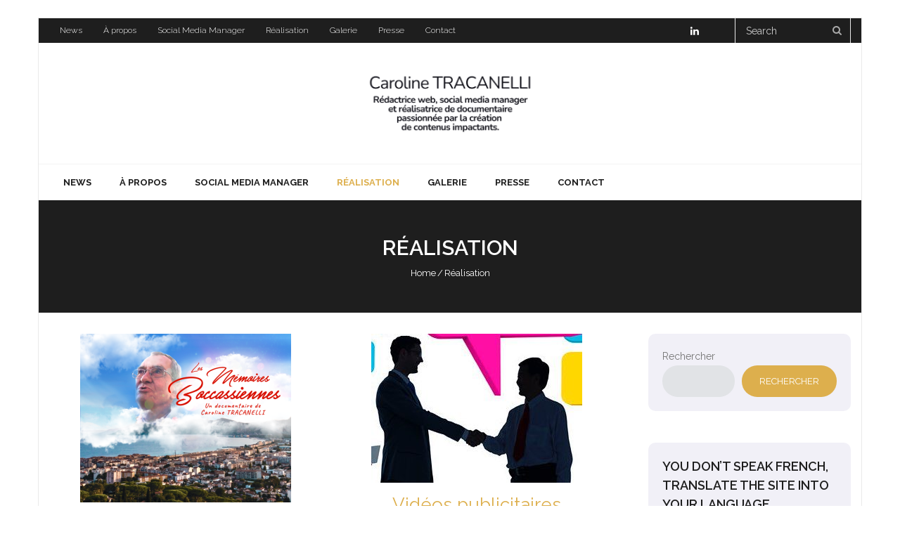

--- FILE ---
content_type: text/html; charset=UTF-8
request_url: http://carolinetracanelli.com/filmographie/
body_size: 12404
content:
<!DOCTYPE html>

<html lang="fr-FR" prefix="og: https://ogp.me/ns#">
<head>
<meta charset="UTF-8" />
<meta name="viewport" content="width=device-width" />
<link rel="profile" href="//gmpg.org/xfn/11" />
<link rel="pingback" href="http://carolinetracanelli.com/xmlrpc.php" />

	<style>img:is([sizes="auto" i], [sizes^="auto," i]) { contain-intrinsic-size: 3000px 1500px }</style>
	
<!-- Optimisation des moteurs de recherche par Rank Math - https://rankmath.com/ -->
<title>Réalisation - Caroline Tracanelli</title>
<meta name="robots" content="follow, index, max-snippet:-1, max-video-preview:-1, max-image-preview:large"/>
<link rel="canonical" href="http://carolinetracanelli.com/filmographie/" />
<meta property="og:locale" content="fr_FR" />
<meta property="og:type" content="article" />
<meta property="og:title" content="Réalisation - Caroline Tracanelli" />
<meta property="og:url" content="http://carolinetracanelli.com/filmographie/" />
<meta property="og:site_name" content="caroline tracanelli" />
<meta property="article:publisher" content="https://www.facebook.com/histoiretempspasse" />
<meta property="og:updated_time" content="2024-07-19T10:33:02+02:00" />
<meta property="article:published_time" content="2019-07-04T14:57:36+02:00" />
<meta property="article:modified_time" content="2024-07-19T10:33:02+02:00" />
<meta name="twitter:card" content="summary_large_image" />
<meta name="twitter:title" content="Réalisation - Caroline Tracanelli" />
<meta name="twitter:site" content="@carolinemiss" />
<meta name="twitter:creator" content="@carolinemiss" />
<meta name="twitter:label1" content="Temps de lecture" />
<meta name="twitter:data1" content="Moins d’une minute" />
<script type="application/ld+json" class="rank-math-schema">{"@context":"https://schema.org","@graph":[{"@type":["Person","Organization"],"@id":"http://carolinetracanelli.com/#person","name":"caroline tracanelli","sameAs":["https://www.facebook.com/histoiretempspasse","https://twitter.com/carolinemiss"],"logo":{"@type":"ImageObject","@id":"http://carolinetracanelli.com/#logo","url":"http://carolinetracanelli.com/wp-content/uploads/2019/06/cropped-Capture-d\u00e9cran-2019-06-28-22.21.15-1.png","contentUrl":"http://carolinetracanelli.com/wp-content/uploads/2019/06/cropped-Capture-d\u00e9cran-2019-06-28-22.21.15-1.png","caption":"caroline tracanelli","inLanguage":"fr-FR"},"image":{"@type":"ImageObject","@id":"http://carolinetracanelli.com/#logo","url":"http://carolinetracanelli.com/wp-content/uploads/2019/06/cropped-Capture-d\u00e9cran-2019-06-28-22.21.15-1.png","contentUrl":"http://carolinetracanelli.com/wp-content/uploads/2019/06/cropped-Capture-d\u00e9cran-2019-06-28-22.21.15-1.png","caption":"caroline tracanelli","inLanguage":"fr-FR"}},{"@type":"WebSite","@id":"http://carolinetracanelli.com/#website","url":"http://carolinetracanelli.com","name":"caroline tracanelli","alternateName":"r\u00e9alisatrice et vid\u00e9aste","publisher":{"@id":"http://carolinetracanelli.com/#person"},"inLanguage":"fr-FR"},{"@type":"WebPage","@id":"http://carolinetracanelli.com/filmographie/#webpage","url":"http://carolinetracanelli.com/filmographie/","name":"R\u00e9alisation - Caroline Tracanelli","datePublished":"2019-07-04T14:57:36+02:00","dateModified":"2024-07-19T10:33:02+02:00","isPartOf":{"@id":"http://carolinetracanelli.com/#website"},"inLanguage":"fr-FR"},{"@type":"Person","@id":"http://carolinetracanelli.com/author/caroline/","name":"Caroline Tracanelli","url":"http://carolinetracanelli.com/author/caroline/","image":{"@type":"ImageObject","@id":"https://secure.gravatar.com/avatar/51f9b4586217c9011b8e018ba57c5db0d56c03b1c2ccd870fc6e0e9d58c60cbf?s=96&amp;d=mm&amp;r=g","url":"https://secure.gravatar.com/avatar/51f9b4586217c9011b8e018ba57c5db0d56c03b1c2ccd870fc6e0e9d58c60cbf?s=96&amp;d=mm&amp;r=g","caption":"Caroline Tracanelli","inLanguage":"fr-FR"},"sameAs":["http://carolinetracanelli.com/"]},{"@type":"Article","headline":"R\u00e9alisation - Caroline Tracanelli","datePublished":"2019-07-04T14:57:36+02:00","dateModified":"2024-07-19T10:33:02+02:00","author":{"@id":"http://carolinetracanelli.com/author/caroline/","name":"Caroline Tracanelli"},"publisher":{"@id":"http://carolinetracanelli.com/#person"},"name":"R\u00e9alisation - Caroline Tracanelli","@id":"http://carolinetracanelli.com/filmographie/#richSnippet","isPartOf":{"@id":"http://carolinetracanelli.com/filmographie/#webpage"},"inLanguage":"fr-FR","mainEntityOfPage":{"@id":"http://carolinetracanelli.com/filmographie/#webpage"}}]}</script>
<!-- /Extension Rank Math WordPress SEO -->

<link rel='dns-prefetch' href='//fonts.googleapis.com' />
<link rel="alternate" type="application/rss+xml" title="Caroline Tracanelli &raquo; Flux" href="http://carolinetracanelli.com/feed/" />
<link rel="alternate" type="application/rss+xml" title="Caroline Tracanelli &raquo; Flux des commentaires" href="http://carolinetracanelli.com/comments/feed/" />
<script type="text/javascript">
/* <![CDATA[ */
window._wpemojiSettings = {"baseUrl":"https:\/\/s.w.org\/images\/core\/emoji\/16.0.1\/72x72\/","ext":".png","svgUrl":"https:\/\/s.w.org\/images\/core\/emoji\/16.0.1\/svg\/","svgExt":".svg","source":{"concatemoji":"http:\/\/carolinetracanelli.com\/wp-includes\/js\/wp-emoji-release.min.js?ver=6.8.3"}};
/*! This file is auto-generated */
!function(s,n){var o,i,e;function c(e){try{var t={supportTests:e,timestamp:(new Date).valueOf()};sessionStorage.setItem(o,JSON.stringify(t))}catch(e){}}function p(e,t,n){e.clearRect(0,0,e.canvas.width,e.canvas.height),e.fillText(t,0,0);var t=new Uint32Array(e.getImageData(0,0,e.canvas.width,e.canvas.height).data),a=(e.clearRect(0,0,e.canvas.width,e.canvas.height),e.fillText(n,0,0),new Uint32Array(e.getImageData(0,0,e.canvas.width,e.canvas.height).data));return t.every(function(e,t){return e===a[t]})}function u(e,t){e.clearRect(0,0,e.canvas.width,e.canvas.height),e.fillText(t,0,0);for(var n=e.getImageData(16,16,1,1),a=0;a<n.data.length;a++)if(0!==n.data[a])return!1;return!0}function f(e,t,n,a){switch(t){case"flag":return n(e,"\ud83c\udff3\ufe0f\u200d\u26a7\ufe0f","\ud83c\udff3\ufe0f\u200b\u26a7\ufe0f")?!1:!n(e,"\ud83c\udde8\ud83c\uddf6","\ud83c\udde8\u200b\ud83c\uddf6")&&!n(e,"\ud83c\udff4\udb40\udc67\udb40\udc62\udb40\udc65\udb40\udc6e\udb40\udc67\udb40\udc7f","\ud83c\udff4\u200b\udb40\udc67\u200b\udb40\udc62\u200b\udb40\udc65\u200b\udb40\udc6e\u200b\udb40\udc67\u200b\udb40\udc7f");case"emoji":return!a(e,"\ud83e\udedf")}return!1}function g(e,t,n,a){var r="undefined"!=typeof WorkerGlobalScope&&self instanceof WorkerGlobalScope?new OffscreenCanvas(300,150):s.createElement("canvas"),o=r.getContext("2d",{willReadFrequently:!0}),i=(o.textBaseline="top",o.font="600 32px Arial",{});return e.forEach(function(e){i[e]=t(o,e,n,a)}),i}function t(e){var t=s.createElement("script");t.src=e,t.defer=!0,s.head.appendChild(t)}"undefined"!=typeof Promise&&(o="wpEmojiSettingsSupports",i=["flag","emoji"],n.supports={everything:!0,everythingExceptFlag:!0},e=new Promise(function(e){s.addEventListener("DOMContentLoaded",e,{once:!0})}),new Promise(function(t){var n=function(){try{var e=JSON.parse(sessionStorage.getItem(o));if("object"==typeof e&&"number"==typeof e.timestamp&&(new Date).valueOf()<e.timestamp+604800&&"object"==typeof e.supportTests)return e.supportTests}catch(e){}return null}();if(!n){if("undefined"!=typeof Worker&&"undefined"!=typeof OffscreenCanvas&&"undefined"!=typeof URL&&URL.createObjectURL&&"undefined"!=typeof Blob)try{var e="postMessage("+g.toString()+"("+[JSON.stringify(i),f.toString(),p.toString(),u.toString()].join(",")+"));",a=new Blob([e],{type:"text/javascript"}),r=new Worker(URL.createObjectURL(a),{name:"wpTestEmojiSupports"});return void(r.onmessage=function(e){c(n=e.data),r.terminate(),t(n)})}catch(e){}c(n=g(i,f,p,u))}t(n)}).then(function(e){for(var t in e)n.supports[t]=e[t],n.supports.everything=n.supports.everything&&n.supports[t],"flag"!==t&&(n.supports.everythingExceptFlag=n.supports.everythingExceptFlag&&n.supports[t]);n.supports.everythingExceptFlag=n.supports.everythingExceptFlag&&!n.supports.flag,n.DOMReady=!1,n.readyCallback=function(){n.DOMReady=!0}}).then(function(){return e}).then(function(){var e;n.supports.everything||(n.readyCallback(),(e=n.source||{}).concatemoji?t(e.concatemoji):e.wpemoji&&e.twemoji&&(t(e.twemoji),t(e.wpemoji)))}))}((window,document),window._wpemojiSettings);
/* ]]> */
</script>
<!-- carolinetracanelli.com is managing ads with Advanced Ads 2.0.14 – https://wpadvancedads.com/ --><script id="carol-ready">
			window.advanced_ads_ready=function(e,a){a=a||"complete";var d=function(e){return"interactive"===a?"loading"!==e:"complete"===e};d(document.readyState)?e():document.addEventListener("readystatechange",(function(a){d(a.target.readyState)&&e()}),{once:"interactive"===a})},window.advanced_ads_ready_queue=window.advanced_ads_ready_queue||[];		</script>
		<style id='wp-emoji-styles-inline-css' type='text/css'>

	img.wp-smiley, img.emoji {
		display: inline !important;
		border: none !important;
		box-shadow: none !important;
		height: 1em !important;
		width: 1em !important;
		margin: 0 0.07em !important;
		vertical-align: -0.1em !important;
		background: none !important;
		padding: 0 !important;
	}
</style>
<link rel='stylesheet' id='wp-block-library-css' href='http://carolinetracanelli.com/wp-includes/css/dist/block-library/style.min.css?ver=6.8.3' type='text/css' media='all' />
<style id='classic-theme-styles-inline-css' type='text/css'>
/*! This file is auto-generated */
.wp-block-button__link{color:#fff;background-color:#32373c;border-radius:9999px;box-shadow:none;text-decoration:none;padding:calc(.667em + 2px) calc(1.333em + 2px);font-size:1.125em}.wp-block-file__button{background:#32373c;color:#fff;text-decoration:none}
</style>
<style id='global-styles-inline-css' type='text/css'>
:root{--wp--preset--aspect-ratio--square: 1;--wp--preset--aspect-ratio--4-3: 4/3;--wp--preset--aspect-ratio--3-4: 3/4;--wp--preset--aspect-ratio--3-2: 3/2;--wp--preset--aspect-ratio--2-3: 2/3;--wp--preset--aspect-ratio--16-9: 16/9;--wp--preset--aspect-ratio--9-16: 9/16;--wp--preset--color--black: #000000;--wp--preset--color--cyan-bluish-gray: #abb8c3;--wp--preset--color--white: #ffffff;--wp--preset--color--pale-pink: #f78da7;--wp--preset--color--vivid-red: #cf2e2e;--wp--preset--color--luminous-vivid-orange: #ff6900;--wp--preset--color--luminous-vivid-amber: #fcb900;--wp--preset--color--light-green-cyan: #7bdcb5;--wp--preset--color--vivid-green-cyan: #00d084;--wp--preset--color--pale-cyan-blue: #8ed1fc;--wp--preset--color--vivid-cyan-blue: #0693e3;--wp--preset--color--vivid-purple: #9b51e0;--wp--preset--gradient--vivid-cyan-blue-to-vivid-purple: linear-gradient(135deg,rgba(6,147,227,1) 0%,rgb(155,81,224) 100%);--wp--preset--gradient--light-green-cyan-to-vivid-green-cyan: linear-gradient(135deg,rgb(122,220,180) 0%,rgb(0,208,130) 100%);--wp--preset--gradient--luminous-vivid-amber-to-luminous-vivid-orange: linear-gradient(135deg,rgba(252,185,0,1) 0%,rgba(255,105,0,1) 100%);--wp--preset--gradient--luminous-vivid-orange-to-vivid-red: linear-gradient(135deg,rgba(255,105,0,1) 0%,rgb(207,46,46) 100%);--wp--preset--gradient--very-light-gray-to-cyan-bluish-gray: linear-gradient(135deg,rgb(238,238,238) 0%,rgb(169,184,195) 100%);--wp--preset--gradient--cool-to-warm-spectrum: linear-gradient(135deg,rgb(74,234,220) 0%,rgb(151,120,209) 20%,rgb(207,42,186) 40%,rgb(238,44,130) 60%,rgb(251,105,98) 80%,rgb(254,248,76) 100%);--wp--preset--gradient--blush-light-purple: linear-gradient(135deg,rgb(255,206,236) 0%,rgb(152,150,240) 100%);--wp--preset--gradient--blush-bordeaux: linear-gradient(135deg,rgb(254,205,165) 0%,rgb(254,45,45) 50%,rgb(107,0,62) 100%);--wp--preset--gradient--luminous-dusk: linear-gradient(135deg,rgb(255,203,112) 0%,rgb(199,81,192) 50%,rgb(65,88,208) 100%);--wp--preset--gradient--pale-ocean: linear-gradient(135deg,rgb(255,245,203) 0%,rgb(182,227,212) 50%,rgb(51,167,181) 100%);--wp--preset--gradient--electric-grass: linear-gradient(135deg,rgb(202,248,128) 0%,rgb(113,206,126) 100%);--wp--preset--gradient--midnight: linear-gradient(135deg,rgb(2,3,129) 0%,rgb(40,116,252) 100%);--wp--preset--font-size--small: 13px;--wp--preset--font-size--medium: 20px;--wp--preset--font-size--large: 36px;--wp--preset--font-size--x-large: 42px;--wp--preset--spacing--20: 0.44rem;--wp--preset--spacing--30: 0.67rem;--wp--preset--spacing--40: 1rem;--wp--preset--spacing--50: 1.5rem;--wp--preset--spacing--60: 2.25rem;--wp--preset--spacing--70: 3.38rem;--wp--preset--spacing--80: 5.06rem;--wp--preset--shadow--natural: 6px 6px 9px rgba(0, 0, 0, 0.2);--wp--preset--shadow--deep: 12px 12px 50px rgba(0, 0, 0, 0.4);--wp--preset--shadow--sharp: 6px 6px 0px rgba(0, 0, 0, 0.2);--wp--preset--shadow--outlined: 6px 6px 0px -3px rgba(255, 255, 255, 1), 6px 6px rgba(0, 0, 0, 1);--wp--preset--shadow--crisp: 6px 6px 0px rgba(0, 0, 0, 1);}:where(.is-layout-flex){gap: 0.5em;}:where(.is-layout-grid){gap: 0.5em;}body .is-layout-flex{display: flex;}.is-layout-flex{flex-wrap: wrap;align-items: center;}.is-layout-flex > :is(*, div){margin: 0;}body .is-layout-grid{display: grid;}.is-layout-grid > :is(*, div){margin: 0;}:where(.wp-block-columns.is-layout-flex){gap: 2em;}:where(.wp-block-columns.is-layout-grid){gap: 2em;}:where(.wp-block-post-template.is-layout-flex){gap: 1.25em;}:where(.wp-block-post-template.is-layout-grid){gap: 1.25em;}.has-black-color{color: var(--wp--preset--color--black) !important;}.has-cyan-bluish-gray-color{color: var(--wp--preset--color--cyan-bluish-gray) !important;}.has-white-color{color: var(--wp--preset--color--white) !important;}.has-pale-pink-color{color: var(--wp--preset--color--pale-pink) !important;}.has-vivid-red-color{color: var(--wp--preset--color--vivid-red) !important;}.has-luminous-vivid-orange-color{color: var(--wp--preset--color--luminous-vivid-orange) !important;}.has-luminous-vivid-amber-color{color: var(--wp--preset--color--luminous-vivid-amber) !important;}.has-light-green-cyan-color{color: var(--wp--preset--color--light-green-cyan) !important;}.has-vivid-green-cyan-color{color: var(--wp--preset--color--vivid-green-cyan) !important;}.has-pale-cyan-blue-color{color: var(--wp--preset--color--pale-cyan-blue) !important;}.has-vivid-cyan-blue-color{color: var(--wp--preset--color--vivid-cyan-blue) !important;}.has-vivid-purple-color{color: var(--wp--preset--color--vivid-purple) !important;}.has-black-background-color{background-color: var(--wp--preset--color--black) !important;}.has-cyan-bluish-gray-background-color{background-color: var(--wp--preset--color--cyan-bluish-gray) !important;}.has-white-background-color{background-color: var(--wp--preset--color--white) !important;}.has-pale-pink-background-color{background-color: var(--wp--preset--color--pale-pink) !important;}.has-vivid-red-background-color{background-color: var(--wp--preset--color--vivid-red) !important;}.has-luminous-vivid-orange-background-color{background-color: var(--wp--preset--color--luminous-vivid-orange) !important;}.has-luminous-vivid-amber-background-color{background-color: var(--wp--preset--color--luminous-vivid-amber) !important;}.has-light-green-cyan-background-color{background-color: var(--wp--preset--color--light-green-cyan) !important;}.has-vivid-green-cyan-background-color{background-color: var(--wp--preset--color--vivid-green-cyan) !important;}.has-pale-cyan-blue-background-color{background-color: var(--wp--preset--color--pale-cyan-blue) !important;}.has-vivid-cyan-blue-background-color{background-color: var(--wp--preset--color--vivid-cyan-blue) !important;}.has-vivid-purple-background-color{background-color: var(--wp--preset--color--vivid-purple) !important;}.has-black-border-color{border-color: var(--wp--preset--color--black) !important;}.has-cyan-bluish-gray-border-color{border-color: var(--wp--preset--color--cyan-bluish-gray) !important;}.has-white-border-color{border-color: var(--wp--preset--color--white) !important;}.has-pale-pink-border-color{border-color: var(--wp--preset--color--pale-pink) !important;}.has-vivid-red-border-color{border-color: var(--wp--preset--color--vivid-red) !important;}.has-luminous-vivid-orange-border-color{border-color: var(--wp--preset--color--luminous-vivid-orange) !important;}.has-luminous-vivid-amber-border-color{border-color: var(--wp--preset--color--luminous-vivid-amber) !important;}.has-light-green-cyan-border-color{border-color: var(--wp--preset--color--light-green-cyan) !important;}.has-vivid-green-cyan-border-color{border-color: var(--wp--preset--color--vivid-green-cyan) !important;}.has-pale-cyan-blue-border-color{border-color: var(--wp--preset--color--pale-cyan-blue) !important;}.has-vivid-cyan-blue-border-color{border-color: var(--wp--preset--color--vivid-cyan-blue) !important;}.has-vivid-purple-border-color{border-color: var(--wp--preset--color--vivid-purple) !important;}.has-vivid-cyan-blue-to-vivid-purple-gradient-background{background: var(--wp--preset--gradient--vivid-cyan-blue-to-vivid-purple) !important;}.has-light-green-cyan-to-vivid-green-cyan-gradient-background{background: var(--wp--preset--gradient--light-green-cyan-to-vivid-green-cyan) !important;}.has-luminous-vivid-amber-to-luminous-vivid-orange-gradient-background{background: var(--wp--preset--gradient--luminous-vivid-amber-to-luminous-vivid-orange) !important;}.has-luminous-vivid-orange-to-vivid-red-gradient-background{background: var(--wp--preset--gradient--luminous-vivid-orange-to-vivid-red) !important;}.has-very-light-gray-to-cyan-bluish-gray-gradient-background{background: var(--wp--preset--gradient--very-light-gray-to-cyan-bluish-gray) !important;}.has-cool-to-warm-spectrum-gradient-background{background: var(--wp--preset--gradient--cool-to-warm-spectrum) !important;}.has-blush-light-purple-gradient-background{background: var(--wp--preset--gradient--blush-light-purple) !important;}.has-blush-bordeaux-gradient-background{background: var(--wp--preset--gradient--blush-bordeaux) !important;}.has-luminous-dusk-gradient-background{background: var(--wp--preset--gradient--luminous-dusk) !important;}.has-pale-ocean-gradient-background{background: var(--wp--preset--gradient--pale-ocean) !important;}.has-electric-grass-gradient-background{background: var(--wp--preset--gradient--electric-grass) !important;}.has-midnight-gradient-background{background: var(--wp--preset--gradient--midnight) !important;}.has-small-font-size{font-size: var(--wp--preset--font-size--small) !important;}.has-medium-font-size{font-size: var(--wp--preset--font-size--medium) !important;}.has-large-font-size{font-size: var(--wp--preset--font-size--large) !important;}.has-x-large-font-size{font-size: var(--wp--preset--font-size--x-large) !important;}
:where(.wp-block-post-template.is-layout-flex){gap: 1.25em;}:where(.wp-block-post-template.is-layout-grid){gap: 1.25em;}
:where(.wp-block-columns.is-layout-flex){gap: 2em;}:where(.wp-block-columns.is-layout-grid){gap: 2em;}
:root :where(.wp-block-pullquote){font-size: 1.5em;line-height: 1.6;}
</style>
<link rel='stylesheet' id='inf-font-awesome-css' href='http://carolinetracanelli.com/wp-content/plugins/blog-designer-pack/assets/css/font-awesome.min.css?ver=4.0.6' type='text/css' media='all' />
<link rel='stylesheet' id='owl-carousel-css' href='http://carolinetracanelli.com/wp-content/plugins/blog-designer-pack/assets/css/owl.carousel.min.css?ver=4.0.6' type='text/css' media='all' />
<link rel='stylesheet' id='bdpp-public-style-css' href='http://carolinetracanelli.com/wp-content/plugins/blog-designer-pack/assets/css/bdpp-public.min.css?ver=4.0.6' type='text/css' media='all' />
<link rel='stylesheet' id='contact-form-7-css' href='http://carolinetracanelli.com/wp-content/plugins/contact-form-7/includes/css/styles.css?ver=6.1.3' type='text/css' media='all' />
<link rel='stylesheet' id='wpbaw-public-style-css' href='http://carolinetracanelli.com/wp-content/plugins/wp-blog-and-widgets/assets/css/wpbaw-public.css?ver=2.6.6' type='text/css' media='all' />
<link rel='stylesheet' id='ez-toc-css' href='http://carolinetracanelli.com/wp-content/plugins/easy-table-of-contents/assets/css/screen.min.css?ver=2.0.77' type='text/css' media='all' />
<style id='ez-toc-inline-css' type='text/css'>
div#ez-toc-container .ez-toc-title {font-size: 120%;}div#ez-toc-container .ez-toc-title {font-weight: 500;}div#ez-toc-container ul li , div#ez-toc-container ul li a {font-size: 95%;}div#ez-toc-container ul li , div#ez-toc-container ul li a {font-weight: 500;}div#ez-toc-container nav ul ul li {font-size: 90%;}.ez-toc-box-title {font-weight: bold; margin-bottom: 10px; text-align: center; text-transform: uppercase; letter-spacing: 1px; color: #666; padding-bottom: 5px;position:absolute;top:-4%;left:5%;background-color: inherit;transition: top 0.3s ease;}.ez-toc-box-title.toc-closed {top:-25%;}
.ez-toc-container-direction {direction: ltr;}.ez-toc-counter ul{counter-reset: item ;}.ez-toc-counter nav ul li a::before {content: counters(item, '.', decimal) '. ';display: inline-block;counter-increment: item;flex-grow: 0;flex-shrink: 0;margin-right: .2em; float: left; }.ez-toc-widget-direction {direction: ltr;}.ez-toc-widget-container ul{counter-reset: item ;}.ez-toc-widget-container nav ul li a::before {content: counters(item, '.', decimal) '. ';display: inline-block;counter-increment: item;flex-grow: 0;flex-shrink: 0;margin-right: .2em; float: left; }
</style>
<link rel='stylesheet' id='thinkup-bootstrap-css' href='http://carolinetracanelli.com/wp-content/themes/grow/lib/extentions/bootstrap/css/bootstrap.min.css?ver=2.3.2' type='text/css' media='all' />
<link rel='stylesheet' id='thinkup-shortcodes-css' href='http://carolinetracanelli.com/wp-content/themes/grow/styles/style-shortcodes.css?ver=1.7.0' type='text/css' media='all' />
<link rel='stylesheet' id='thinkup-style-css' href='http://carolinetracanelli.com/wp-content/themes/grow/style.css?ver=6.8.3' type='text/css' media='all' />
<link rel='stylesheet' id='grow-thinkup-style-grid-css' href='http://carolinetracanelli.com/wp-content/themes/grow-grid/style.css?ver=1.0.4' type='text/css' media='all' />
<link rel='stylesheet' id='thinkup-google-fonts-css' href='//fonts.googleapis.com/css?family=Raleway%3A300%2C400%2C600%2C700&#038;subset=latin%2Clatin-ext' type='text/css' media='all' />
<link rel='stylesheet' id='prettyPhoto-css' href='http://carolinetracanelli.com/wp-content/themes/grow/lib/extentions/prettyPhoto/css/prettyPhoto.css?ver=3.1.6' type='text/css' media='all' />
<link rel='stylesheet' id='dashicons-css' href='http://carolinetracanelli.com/wp-includes/css/dashicons.min.css?ver=6.8.3' type='text/css' media='all' />
<link rel='stylesheet' id='font-awesome-css' href='http://carolinetracanelli.com/wp-content/plugins/elementor/assets/lib/font-awesome/css/font-awesome.min.css?ver=4.7.0' type='text/css' media='all' />
<link rel='stylesheet' id='thinkup-responsive-css' href='http://carolinetracanelli.com/wp-content/themes/grow/styles/style-responsive.css?ver=1.7.0' type='text/css' media='all' />
<script type="text/javascript" src="http://carolinetracanelli.com/wp-includes/js/jquery/jquery.min.js?ver=3.7.1" id="jquery-core-js"></script>
<script type="text/javascript" src="http://carolinetracanelli.com/wp-includes/js/jquery/jquery-migrate.min.js?ver=3.4.1" id="jquery-migrate-js"></script>
<link rel="https://api.w.org/" href="http://carolinetracanelli.com/wp-json/" /><link rel="alternate" title="JSON" type="application/json" href="http://carolinetracanelli.com/wp-json/wp/v2/pages/840" /><link rel="EditURI" type="application/rsd+xml" title="RSD" href="http://carolinetracanelli.com/xmlrpc.php?rsd" />
<meta name="generator" content="WordPress 6.8.3" />
<link rel='shortlink' href='http://carolinetracanelli.com/?p=840' />
<link rel="alternate" title="oEmbed (JSON)" type="application/json+oembed" href="http://carolinetracanelli.com/wp-json/oembed/1.0/embed?url=http%3A%2F%2Fcarolinetracanelli.com%2Ffilmographie%2F" />
<link rel="alternate" title="oEmbed (XML)" type="text/xml+oembed" href="http://carolinetracanelli.com/wp-json/oembed/1.0/embed?url=http%3A%2F%2Fcarolinetracanelli.com%2Ffilmographie%2F&#038;format=xml" />
<meta name="generator" content="Elementor 3.33.1; features: e_font_icon_svg, additional_custom_breakpoints; settings: css_print_method-external, google_font-enabled, font_display-swap">
			<style>
				.e-con.e-parent:nth-of-type(n+4):not(.e-lazyloaded):not(.e-no-lazyload),
				.e-con.e-parent:nth-of-type(n+4):not(.e-lazyloaded):not(.e-no-lazyload) * {
					background-image: none !important;
				}
				@media screen and (max-height: 1024px) {
					.e-con.e-parent:nth-of-type(n+3):not(.e-lazyloaded):not(.e-no-lazyload),
					.e-con.e-parent:nth-of-type(n+3):not(.e-lazyloaded):not(.e-no-lazyload) * {
						background-image: none !important;
					}
				}
				@media screen and (max-height: 640px) {
					.e-con.e-parent:nth-of-type(n+2):not(.e-lazyloaded):not(.e-no-lazyload),
					.e-con.e-parent:nth-of-type(n+2):not(.e-lazyloaded):not(.e-no-lazyload) * {
						background-image: none !important;
					}
				}
			</style>
			<style type="text/css" id="custom-background-css">
body.custom-background { background-color: #ffffff; }
</style>
	</head>

<body class="wp-singular page-template-default page page-id-840 custom-background wp-custom-logo wp-theme-grow wp-child-theme-grow-grid layout-sidebar-right intro-on layout-responsive pre-header-style2 header-style2 scrollup-on group-blog elementor-default elementor-kit-1010 aa-prefix-carol-">
<div id="body-core" class="hfeed site">

	<a class="skip-link screen-reader-text" href="#content">Skip to content</a>
	<!-- .skip-link -->

	<header>
	<div id="site-header">

			
		<div id="pre-header">
		<div class="wrap-safari">
		<div id="pre-header-core" class="main-navigation">
  
						<div id="pre-header-links-inner" class="header-links"><ul id="menu-principal" class="menu"><li id="menu-item-12" class="menu-item menu-item-type-taxonomy menu-item-object-category menu-item-12"><a href="http://carolinetracanelli.com/category/news/">News</a></li>
<li id="menu-item-839" class="menu-item menu-item-type-post_type menu-item-object-post menu-item-839"><a href="http://carolinetracanelli.com/2014/04/biographie/">À propos</a></li>
<li id="menu-item-1143" class="menu-item menu-item-type-post_type menu-item-object-page menu-item-1143"><a href="http://carolinetracanelli.com/social-media-manager/">Social Media Manager</a></li>
<li id="menu-item-842" class="menu-item menu-item-type-post_type menu-item-object-page current-menu-item page_item page-item-840 current_page_item menu-item-842"><a href="http://carolinetracanelli.com/filmographie/" aria-current="page">Réalisation</a></li>
<li id="menu-item-226" class="menu-item menu-item-type-post_type menu-item-object-page menu-item-226"><a href="http://carolinetracanelli.com/galerie-histoire/">Galerie</a></li>
<li id="menu-item-251" class="menu-item menu-item-type-post_type menu-item-object-page menu-item-251"><a href="http://carolinetracanelli.com/presse/">Presse</a></li>
<li id="menu-item-147" class="menu-item menu-item-type-post_type menu-item-object-page menu-item-147"><a href="http://carolinetracanelli.com/contact-2/">Contact</a></li>
</ul></div>			
			<div id="pre-header-search"><div class="fa fa-search"></div>	<form method="get" class="searchform" action="http://carolinetracanelli.com/" role="search">
		<input type="text" class="search" name="s" value="" placeholder="Search" />
		<input type="submit" class="searchsubmit" name="submit" value="Search" />
	</form></div>
			<div id="pre-header-social"><ul><li class="social linkedin"><a href="https://www.linkedin.com/in/caroline-tracanelli-04b1453a/" data-tip="bottom" data-original-title="LinkedIn" target="_blank"><i class="fa fa-linkedin"></i></a></li></ul></div>
		</div>
		</div>
		</div>
		<!-- #pre-header -->

		<div id="header">
		<div id="header-core">

			<div id="logo">
			<a href="http://carolinetracanelli.com/" class="custom-logo-link" rel="home"><img width="519" height="187" src="http://carolinetracanelli.com/wp-content/uploads/2024/07/cropped-cropped-cropped-New-Arrival-1.png" class="custom-logo" alt="Caroline Tracanelli" decoding="async" srcset="http://carolinetracanelli.com/wp-content/uploads/2024/07/cropped-cropped-cropped-New-Arrival-1.png 519w, http://carolinetracanelli.com/wp-content/uploads/2024/07/cropped-cropped-cropped-New-Arrival-1-300x108.png 300w" sizes="(max-width: 519px) 100vw, 519px" /></a>			</div>

			<div id="header-links" class="main-navigation">
			<div id="header-links-inner" class="header-links">

				<ul id="menu-principal-1" class="menu"><li id="menu-item-12" class="menu-item menu-item-type-taxonomy menu-item-object-category"><a href="http://carolinetracanelli.com/category/news/"><span>News</span></a></li>
<li id="menu-item-839" class="menu-item menu-item-type-post_type menu-item-object-post"><a href="http://carolinetracanelli.com/2014/04/biographie/"><span>À propos</span></a></li>
<li id="menu-item-1143" class="menu-item menu-item-type-post_type menu-item-object-page"><a href="http://carolinetracanelli.com/social-media-manager/"><span>Social Media Manager</span></a></li>
<li id="menu-item-842" class="menu-item menu-item-type-post_type menu-item-object-page current-menu-item page_item page-item-840 current_page_item"><a href="http://carolinetracanelli.com/filmographie/"><span>Réalisation</span></a></li>
<li id="menu-item-226" class="menu-item menu-item-type-post_type menu-item-object-page"><a href="http://carolinetracanelli.com/galerie-histoire/"><span>Galerie</span></a></li>
<li id="menu-item-251" class="menu-item menu-item-type-post_type menu-item-object-page"><a href="http://carolinetracanelli.com/presse/"><span>Presse</span></a></li>
<li id="menu-item-147" class="menu-item menu-item-type-post_type menu-item-object-page"><a href="http://carolinetracanelli.com/contact-2/"><span>Contact</span></a></li>
</ul>				
				
			</div>
			</div>
			<!-- #header-links .main-navigation -->
 	
			<div id="header-nav"><a class="btn-navbar" data-toggle="collapse" data-target=".nav-collapse" tabindex="0"><span class="icon-bar"></span><span class="icon-bar"></span><span class="icon-bar"></span></a></div>
		</div>
		</div>
		<!-- #header -->

		<div id="header-responsive"><div id="header-responsive-inner" class="responsive-links nav-collapse collapse"><ul id="menu-principal-2" class=""><li id="res-menu-item-12" class="menu-item menu-item-type-taxonomy menu-item-object-category"><a href="http://carolinetracanelli.com/category/news/"><span>News</span></a></li>
<li id="res-menu-item-839" class="menu-item menu-item-type-post_type menu-item-object-post"><a href="http://carolinetracanelli.com/2014/04/biographie/"><span>À propos</span></a></li>
<li id="res-menu-item-1143" class="menu-item menu-item-type-post_type menu-item-object-page"><a href="http://carolinetracanelli.com/social-media-manager/"><span>Social Media Manager</span></a></li>
<li id="res-menu-item-842" class="menu-item menu-item-type-post_type menu-item-object-page current-menu-item page_item page-item-840 current_page_item"><a href="http://carolinetracanelli.com/filmographie/"><span>Réalisation</span></a></li>
<li id="res-menu-item-226" class="menu-item menu-item-type-post_type menu-item-object-page"><a href="http://carolinetracanelli.com/galerie-histoire/"><span>Galerie</span></a></li>
<li id="res-menu-item-251" class="menu-item menu-item-type-post_type menu-item-object-page"><a href="http://carolinetracanelli.com/presse/"><span>Presse</span></a></li>
<li id="res-menu-item-147" class="menu-item menu-item-type-post_type menu-item-object-page"><a href="http://carolinetracanelli.com/contact-2/"><span>Contact</span></a></li>
</ul></div></div>
		
		<div id="intro" class="option2"><div class="wrap-safari"><div id="intro-core"><h1 class="page-title"><span>Réalisation</span></h1><div id="breadcrumbs"><div id="breadcrumbs-core"><a href="http://carolinetracanelli.com/">Home</a><span class="delimiter">/</span>Réalisation</div></div></div></div></div>
	</div>

	</header>
	<!-- header -->

		
	<div id="content">
	<div id="content-core">

		<div id="main">
		<div id="main-core">
			
				
		<article id="post-840" class="post-840 page type-page status-publish hentry">

		<div class="bdpp-wrap bdpp-lite bdpp-post-grid-wrap bdpp-post-data-wrap bdpp-design-1 bdpp-grid-2  bdpp-clearfix" id="bdpp-post-grid-1">
	<div class="bdpp-post-grid-inr-wrap bdpp-post-data-inr-wrap bdpp-clearfix"><div class="bdpp-post-grid bdpp-col-2 bdpp-columns bdpp-post-670 bdpp-post-standard bdpp-first bdpp-has-thumb">
	<div class="bdpp-post-grid-content">
				<div class="bdpp-post-img-bg">
			<a href="http://carolinetracanelli.com/2018/01/les-memoires-boccassiennes/">
				<img decoding="async" src="http://carolinetracanelli.com/wp-content/uploads/2018/01/image-300x240.png" class="bdpp-img bdpp-post-feat-img" alt="Les Mémoires Boccassiennes" />
							</a>
		</div>
		
		<h2 class="bdpp-post-title"><span class="ez-toc-section" id="Les_Memoires_Boccassiennes"></span>
			<a href="http://carolinetracanelli.com/2018/01/les-memoires-boccassiennes/">Les Mémoires Boccassiennes</a>
		<span class="ez-toc-section-end"></span></h2>

				<div class="bdpp-post-content">
			<div class="bdpp-post-desc">Les Mémoires Boccassiennes est un documentaire qui vous fait découvrir l’histoire méconnue du quartier de Cannes la Bocca. Une aventure...</div>
						<a href="http://carolinetracanelli.com/2018/01/les-memoires-boccassiennes/" class="bdpp-rdmr-btn">Lire la suite</a>
					</div>
			</div>
</div><div class="bdpp-post-grid bdpp-col-2 bdpp-columns bdpp-post-531 bdpp-post-standard bdpp-has-thumb">
	<div class="bdpp-post-grid-content">
				<div class="bdpp-post-img-bg">
			<a href="http://carolinetracanelli.com/2016/04/videos-promotionnelles/">
				<img decoding="async" src="http://carolinetracanelli.com/wp-content/uploads/2016/04/VIDEOS-VIRALES-300x212.jpg" class="bdpp-img bdpp-post-feat-img" alt="Vidéos publicitaires" />
							</a>
		</div>
		
		<h2 class="bdpp-post-title"><span class="ez-toc-section" id="Videos_publicitaires"></span>
			<a href="http://carolinetracanelli.com/2016/04/videos-promotionnelles/">Vidéos publicitaires</a>
		<span class="ez-toc-section-end"></span></h2>

				<div class="bdpp-post-content">
			<div class="bdpp-post-desc">Publicités, vidéos virales, courtes vidéos promotionnelles, dans cet espace vous découvrirez un panel représentatifs des réalisations que j&#39;ai effectué pour...</div>
						<a href="http://carolinetracanelli.com/2016/04/videos-promotionnelles/" class="bdpp-rdmr-btn">Lire la suite</a>
					</div>
			</div>
</div><div class="bdpp-post-grid bdpp-col-2 bdpp-columns bdpp-post-401 bdpp-post-standard bdpp-first bdpp-has-thumb">
	<div class="bdpp-post-grid-content">
				<div class="bdpp-post-img-bg">
			<a href="http://carolinetracanelli.com/2015/04/reportages/">
				<img decoding="async" src="http://carolinetracanelli.com/wp-content/uploads/2024/07/Capture-decran-2024-07-17-a-14.59.50-295x300.png" class="bdpp-img bdpp-post-feat-img" alt="La Montée Ibérique en vidéo" />
							</a>
		</div>
		
		<h2 class="bdpp-post-title"><span class="ez-toc-section" id="La_Montee_Iberique_en_video"></span>
			<a href="http://carolinetracanelli.com/2015/04/reportages/">La Montée Ibérique en vidéo</a>
		<span class="ez-toc-section-end"></span></h2>

				<div class="bdpp-post-content">
			<div class="bdpp-post-desc">Reportages sur le cinéma, sur les séries télévisées, interviews, je vous propose un condensé des programmes conçus ces dernières années....</div>
						<a href="http://carolinetracanelli.com/2015/04/reportages/" class="bdpp-rdmr-btn">Lire la suite</a>
					</div>
			</div>
</div><div class="bdpp-post-grid bdpp-col-2 bdpp-columns bdpp-post-57 bdpp-post-standard bdpp-has-thumb">
	<div class="bdpp-post-grid-content">
				<div class="bdpp-post-img-bg">
			<a href="http://carolinetracanelli.com/2014/05/courts-documentaires/">
				<img decoding="async" src="http://carolinetracanelli.com/wp-content/uploads/2014/10/PLAQUETTE-BOCCA-212x300.jpg" class="bdpp-img bdpp-post-feat-img" alt="Courtes-productions" />
							</a>
		</div>
		
		<h2 class="bdpp-post-title"><span class="ez-toc-section" id="Courtes-productions"></span>
			<a href="http://carolinetracanelli.com/2014/05/courts-documentaires/">Courtes-productions</a>
		<span class="ez-toc-section-end"></span></h2>

				<div class="bdpp-post-content">
			<div class="bdpp-post-desc">Sur cette page, vous trouverez les synopsis ainsi que les extraits de mes courtes-productions documentaires et de fictions. Ce sont...</div>
						<a href="http://carolinetracanelli.com/2014/05/courts-documentaires/" class="bdpp-rdmr-btn">Lire la suite</a>
					</div>
			</div>
</div>	</div>
	</div>

		</article>


				
			

		</div><!-- #main-core -->
		</div><!-- #main -->
		
		<div id="sidebar">
		<div id="sidebar-core">

						<aside class="widget widget_block widget_search"><form role="search" method="get" action="http://carolinetracanelli.com/" class="wp-block-search__button-outside wp-block-search__text-button wp-block-search"    ><label class="wp-block-search__label" for="wp-block-search__input-1" >Rechercher</label><div class="wp-block-search__inside-wrapper " ><input class="wp-block-search__input" id="wp-block-search__input-1" placeholder="" value="" type="search" name="s" required /><button aria-label="Rechercher" class="wp-block-search__button wp-element-button" type="submit" >Rechercher</button></div></form></aside><aside class="widget widget_gtranslate"><h3 class="widget-title">YOU DON’T SPEAK FRENCH, TRANSLATE THE SITE INTO YOUR LANGUAGE.</h3><div class="gtranslate_wrapper" id="gt-wrapper-49153657"></div></aside><aside class="widget widget_block widget_text">
<p class="has-text-align-center"><a href="https://www.linkedin.com/in/caroline-tracanelli-04b1453a/"><strong>Tu as une question ou tu veux tout simplement garder le contact? Dans ce cas, ajoutes moi sur Linkedin </strong>!</a></p>
</aside><aside class="widget widget_block">
<ul class="wp-block-social-links has-huge-icon-size is-content-justification-center is-layout-flex wp-container-core-social-links-is-layout-16018d1d wp-block-social-links-is-layout-flex"><li class="wp-social-link wp-social-link-linkedin  wp-block-social-link"><a href="https://www.linkedin.com/in/caroline-tracanelli-04b1453a/" class="wp-block-social-link-anchor"><svg width="24" height="24" viewBox="0 0 24 24" version="1.1" xmlns="http://www.w3.org/2000/svg" aria-hidden="true" focusable="false"><path d="M19.7,3H4.3C3.582,3,3,3.582,3,4.3v15.4C3,20.418,3.582,21,4.3,21h15.4c0.718,0,1.3-0.582,1.3-1.3V4.3 C21,3.582,20.418,3,19.7,3z M8.339,18.338H5.667v-8.59h2.672V18.338z M7.004,8.574c-0.857,0-1.549-0.694-1.549-1.548 c0-0.855,0.691-1.548,1.549-1.548c0.854,0,1.547,0.694,1.547,1.548C8.551,7.881,7.858,8.574,7.004,8.574z M18.339,18.338h-2.669 v-4.177c0-0.996-0.017-2.278-1.387-2.278c-1.389,0-1.601,1.086-1.601,2.206v4.249h-2.667v-8.59h2.559v1.174h0.037 c0.356-0.675,1.227-1.387,2.526-1.387c2.703,0,3.203,1.779,3.203,4.092V18.338z"></path></svg><span class="wp-block-social-link-label screen-reader-text">LinkedIn</span></a></li></ul>
</aside><aside class="widget widget_block widget_calendar"><div class="wp-block-calendar"><table id="wp-calendar" class="wp-calendar-table">
	<caption>janvier 2026</caption>
	<thead>
	<tr>
		<th scope="col" aria-label="lundi">L</th>
		<th scope="col" aria-label="mardi">M</th>
		<th scope="col" aria-label="mercredi">M</th>
		<th scope="col" aria-label="jeudi">J</th>
		<th scope="col" aria-label="vendredi">V</th>
		<th scope="col" aria-label="samedi">S</th>
		<th scope="col" aria-label="dimanche">D</th>
	</tr>
	</thead>
	<tbody>
	<tr>
		<td colspan="3" class="pad">&nbsp;</td><td>1</td><td>2</td><td>3</td><td>4</td>
	</tr>
	<tr>
		<td>5</td><td>6</td><td>7</td><td>8</td><td>9</td><td>10</td><td>11</td>
	</tr>
	<tr>
		<td>12</td><td>13</td><td>14</td><td>15</td><td>16</td><td>17</td><td>18</td>
	</tr>
	<tr>
		<td>19</td><td>20</td><td>21</td><td>22</td><td>23</td><td>24</td><td>25</td>
	</tr>
	<tr>
		<td>26</td><td>27</td><td id="today">28</td><td>29</td><td>30</td><td>31</td>
		<td class="pad" colspan="1">&nbsp;</td>
	</tr>
	</tbody>
	</table><nav aria-label="Mois précédents et suivants" class="wp-calendar-nav">
		<span class="wp-calendar-nav-prev"><a href="http://carolinetracanelli.com/2024/07/">&laquo; Juil</a></span>
		<span class="pad">&nbsp;</span>
		<span class="wp-calendar-nav-next">&nbsp;</span>
	</nav></div></aside>
		</div>
		</div><!-- #sidebar -->
					</div>
	</div><!-- #content -->

	<footer>
		<div id="footer"><div id="footer-core" class="option2"><div id="footer-col1" class="widget-area"><aside class="widget widget_block widget_calendar"><div class="wp-block-calendar"><table id="wp-calendar" class="wp-calendar-table">
	<caption>janvier 2026</caption>
	<thead>
	<tr>
		<th scope="col" aria-label="lundi">L</th>
		<th scope="col" aria-label="mardi">M</th>
		<th scope="col" aria-label="mercredi">M</th>
		<th scope="col" aria-label="jeudi">J</th>
		<th scope="col" aria-label="vendredi">V</th>
		<th scope="col" aria-label="samedi">S</th>
		<th scope="col" aria-label="dimanche">D</th>
	</tr>
	</thead>
	<tbody>
	<tr>
		<td colspan="3" class="pad">&nbsp;</td><td>1</td><td>2</td><td>3</td><td>4</td>
	</tr>
	<tr>
		<td>5</td><td>6</td><td>7</td><td>8</td><td>9</td><td>10</td><td>11</td>
	</tr>
	<tr>
		<td>12</td><td>13</td><td>14</td><td>15</td><td>16</td><td>17</td><td>18</td>
	</tr>
	<tr>
		<td>19</td><td>20</td><td>21</td><td>22</td><td>23</td><td>24</td><td>25</td>
	</tr>
	<tr>
		<td>26</td><td>27</td><td id="today">28</td><td>29</td><td>30</td><td>31</td>
		<td class="pad" colspan="1">&nbsp;</td>
	</tr>
	</tbody>
	</table><nav aria-label="Mois précédents et suivants" class="wp-calendar-nav">
		<span class="wp-calendar-nav-prev"><a href="http://carolinetracanelli.com/2024/07/">&laquo; Juil</a></span>
		<span class="pad">&nbsp;</span>
		<span class="wp-calendar-nav-next">&nbsp;</span>
	</nav></div></aside></div><div id="footer-col2" class="widget-area"></div></div></div><!-- #footer -->
		<div id="sub-footer">

		<div id="sub-footer-core">
		
			<div class="copyright">
			Developed by <a href="//www.thinkupthemes.com/" target="_blank">Think Up Themes Ltd</a>. Powered by <a href="//www.wordpress.org/" target="_blank">WordPress</a>.			</div>
			<!-- .copyright -->

						<div id="footer-menu" class="sub-footer-links"><ul id="menu-menu-secondaire" class="menu"><li id="menu-item-274" class="menu-item menu-item-type-custom menu-item-object-custom menu-item-home menu-item-274"><a href="http://carolinetracanelli.com/">Accueil</a></li>
<li id="menu-item-271" class="menu-item menu-item-type-post_type menu-item-object-page menu-item-271"><a href="http://carolinetracanelli.com/presse/">Presse</a></li>
<li id="menu-item-273" class="menu-item menu-item-type-post_type menu-item-object-page menu-item-273"><a href="http://carolinetracanelli.com/contact-2/">Contact</a></li>
<li id="menu-item-270" class="menu-item menu-item-type-post_type menu-item-object-page menu-item-270"><a href="http://carolinetracanelli.com/mentions-legales/">Mentions légales</a></li>
</ul></div>						<!-- #footer-menu -->

			
		</div>
		</div>
	</footer><!-- footer -->

</div><!-- #body-core -->

<script type="speculationrules">
{"prefetch":[{"source":"document","where":{"and":[{"href_matches":"\/*"},{"not":{"href_matches":["\/wp-*.php","\/wp-admin\/*","\/wp-content\/uploads\/*","\/wp-content\/*","\/wp-content\/plugins\/*","\/wp-content\/themes\/grow-grid\/*","\/wp-content\/themes\/grow\/*","\/*\\?(.+)"]}},{"not":{"selector_matches":"a[rel~=\"nofollow\"]"}},{"not":{"selector_matches":".no-prefetch, .no-prefetch a"}}]},"eagerness":"conservative"}]}
</script>
			<script>
				const lazyloadRunObserver = () => {
					const lazyloadBackgrounds = document.querySelectorAll( `.e-con.e-parent:not(.e-lazyloaded)` );
					const lazyloadBackgroundObserver = new IntersectionObserver( ( entries ) => {
						entries.forEach( ( entry ) => {
							if ( entry.isIntersecting ) {
								let lazyloadBackground = entry.target;
								if( lazyloadBackground ) {
									lazyloadBackground.classList.add( 'e-lazyloaded' );
								}
								lazyloadBackgroundObserver.unobserve( entry.target );
							}
						});
					}, { rootMargin: '200px 0px 200px 0px' } );
					lazyloadBackgrounds.forEach( ( lazyloadBackground ) => {
						lazyloadBackgroundObserver.observe( lazyloadBackground );
					} );
				};
				const events = [
					'DOMContentLoaded',
					'elementor/lazyload/observe',
				];
				events.forEach( ( event ) => {
					document.addEventListener( event, lazyloadRunObserver );
				} );
			</script>
			<style id='core-block-supports-inline-css' type='text/css'>
.wp-container-core-social-links-is-layout-16018d1d{justify-content:center;}
</style>
<script type="text/javascript" src="http://carolinetracanelli.com/wp-includes/js/dist/hooks.min.js?ver=4d63a3d491d11ffd8ac6" id="wp-hooks-js"></script>
<script type="text/javascript" src="http://carolinetracanelli.com/wp-includes/js/dist/i18n.min.js?ver=5e580eb46a90c2b997e6" id="wp-i18n-js"></script>
<script type="text/javascript" id="wp-i18n-js-after">
/* <![CDATA[ */
wp.i18n.setLocaleData( { 'text direction\u0004ltr': [ 'ltr' ] } );
/* ]]> */
</script>
<script type="text/javascript" src="http://carolinetracanelli.com/wp-content/plugins/contact-form-7/includes/swv/js/index.js?ver=6.1.3" id="swv-js"></script>
<script type="text/javascript" id="contact-form-7-js-translations">
/* <![CDATA[ */
( function( domain, translations ) {
	var localeData = translations.locale_data[ domain ] || translations.locale_data.messages;
	localeData[""].domain = domain;
	wp.i18n.setLocaleData( localeData, domain );
} )( "contact-form-7", {"translation-revision-date":"2025-02-06 12:02:14+0000","generator":"GlotPress\/4.0.1","domain":"messages","locale_data":{"messages":{"":{"domain":"messages","plural-forms":"nplurals=2; plural=n > 1;","lang":"fr"},"This contact form is placed in the wrong place.":["Ce formulaire de contact est plac\u00e9 dans un mauvais endroit."],"Error:":["Erreur\u00a0:"]}},"comment":{"reference":"includes\/js\/index.js"}} );
/* ]]> */
</script>
<script type="text/javascript" id="contact-form-7-js-before">
/* <![CDATA[ */
var wpcf7 = {
    "api": {
        "root": "http:\/\/carolinetracanelli.com\/wp-json\/",
        "namespace": "contact-form-7\/v1"
    },
    "cached": 1
};
/* ]]> */
</script>
<script type="text/javascript" src="http://carolinetracanelli.com/wp-content/plugins/contact-form-7/includes/js/index.js?ver=6.1.3" id="contact-form-7-js"></script>
<script type="text/javascript" id="ez-toc-scroll-scriptjs-js-extra">
/* <![CDATA[ */
var eztoc_smooth_local = {"scroll_offset":"30","add_request_uri":"","add_self_reference_link":""};
/* ]]> */
</script>
<script type="text/javascript" src="http://carolinetracanelli.com/wp-content/plugins/easy-table-of-contents/assets/js/smooth_scroll.min.js?ver=2.0.77" id="ez-toc-scroll-scriptjs-js"></script>
<script type="text/javascript" src="http://carolinetracanelli.com/wp-content/plugins/easy-table-of-contents/vendor/js-cookie/js.cookie.min.js?ver=2.2.1" id="ez-toc-js-cookie-js"></script>
<script type="text/javascript" src="http://carolinetracanelli.com/wp-content/plugins/easy-table-of-contents/vendor/sticky-kit/jquery.sticky-kit.min.js?ver=1.9.2" id="ez-toc-jquery-sticky-kit-js"></script>
<script type="text/javascript" id="ez-toc-js-js-extra">
/* <![CDATA[ */
var ezTOC = {"smooth_scroll":"1","visibility_hide_by_default":"","scroll_offset":"30","fallbackIcon":"<span class=\"\"><span class=\"eztoc-hide\" style=\"display:none;\">Toggle<\/span><span class=\"ez-toc-icon-toggle-span\"><svg style=\"fill: #999;color:#999\" xmlns=\"http:\/\/www.w3.org\/2000\/svg\" class=\"list-377408\" width=\"20px\" height=\"20px\" viewBox=\"0 0 24 24\" fill=\"none\"><path d=\"M6 6H4v2h2V6zm14 0H8v2h12V6zM4 11h2v2H4v-2zm16 0H8v2h12v-2zM4 16h2v2H4v-2zm16 0H8v2h12v-2z\" fill=\"currentColor\"><\/path><\/svg><svg style=\"fill: #999;color:#999\" class=\"arrow-unsorted-368013\" xmlns=\"http:\/\/www.w3.org\/2000\/svg\" width=\"10px\" height=\"10px\" viewBox=\"0 0 24 24\" version=\"1.2\" baseProfile=\"tiny\"><path d=\"M18.2 9.3l-6.2-6.3-6.2 6.3c-.2.2-.3.4-.3.7s.1.5.3.7c.2.2.4.3.7.3h11c.3 0 .5-.1.7-.3.2-.2.3-.5.3-.7s-.1-.5-.3-.7zM5.8 14.7l6.2 6.3 6.2-6.3c.2-.2.3-.5.3-.7s-.1-.5-.3-.7c-.2-.2-.4-.3-.7-.3h-11c-.3 0-.5.1-.7.3-.2.2-.3.5-.3.7s.1.5.3.7z\"\/><\/svg><\/span><\/span>","chamomile_theme_is_on":""};
/* ]]> */
</script>
<script type="text/javascript" src="http://carolinetracanelli.com/wp-content/plugins/easy-table-of-contents/assets/js/front.min.js?ver=2.0.77-1763305694" id="ez-toc-js-js"></script>
<script type="text/javascript" src="http://carolinetracanelli.com/wp-includes/js/imagesloaded.min.js?ver=5.0.0" id="imagesloaded-js"></script>
<script type="text/javascript" src="http://carolinetracanelli.com/wp-content/themes/grow/lib/extentions/prettyPhoto/js/jquery.prettyPhoto.js?ver=3.1.6" id="prettyPhoto-js"></script>
<script type="text/javascript" src="http://carolinetracanelli.com/wp-content/themes/grow/lib/scripts/modernizr.js?ver=2.6.2" id="modernizr-js"></script>
<script type="text/javascript" src="http://carolinetracanelli.com/wp-content/themes/grow/lib/scripts/plugins/waypoints/waypoints.min.js?ver=2.0.3" id="waypoints-js"></script>
<script type="text/javascript" src="http://carolinetracanelli.com/wp-content/themes/grow/lib/scripts/plugins/scrollup/jquery.scrollUp.min.js?ver=2.4.1" id="jquery-scrollup-js"></script>
<script type="text/javascript" src="http://carolinetracanelli.com/wp-content/themes/grow/lib/extentions/bootstrap/js/bootstrap.js?ver=2.3.2" id="thinkup-bootstrap-js"></script>
<script type="text/javascript" src="http://carolinetracanelli.com/wp-content/themes/grow/lib/scripts/main-frontend.js?ver=1.7.0" id="thinkup-frontend-js"></script>
<script type="text/javascript" src="http://carolinetracanelli.com/wp-content/plugins/advanced-ads/admin/assets/js/advertisement.js?ver=2.0.14" id="advanced-ads-find-adblocker-js"></script>
<script type="text/javascript" id="gt_widget_script_49153657-js-before">
/* <![CDATA[ */
window.gtranslateSettings = /* document.write */ window.gtranslateSettings || {};window.gtranslateSettings['49153657'] = {"default_language":"fr","languages":["en","es","it","pt","de","fr","ru","nl","ar","zh-CN"],"url_structure":"none","flag_style":"2d","wrapper_selector":"#gt-wrapper-49153657","alt_flags":[],"float_switcher_open_direction":"top","switcher_horizontal_position":"inline","flags_location":"\/wp-content\/plugins\/gtranslate\/flags\/"};
/* ]]> */
</script><script src="http://carolinetracanelli.com/wp-content/plugins/gtranslate/js/float.js?ver=6.8.3" data-no-optimize="1" data-no-minify="1" data-gt-orig-url="/filmographie/" data-gt-orig-domain="carolinetracanelli.com" data-gt-widget-id="49153657" defer></script><script>!function(){window.advanced_ads_ready_queue=window.advanced_ads_ready_queue||[],advanced_ads_ready_queue.push=window.advanced_ads_ready;for(var d=0,a=advanced_ads_ready_queue.length;d<a;d++)advanced_ads_ready(advanced_ads_ready_queue[d])}();</script>
</body>
</html>
<!-- Dynamic page generated in 0.221 seconds. -->
<!-- Cached page generated by WP-Super-Cache on 2026-01-28 17:41:01 -->

<!-- super cache -->

--- FILE ---
content_type: text/css
request_url: http://carolinetracanelli.com/wp-content/themes/grow-grid/style.css?ver=1.0.4
body_size: 3197
content:
/*
Theme Name: Grow Grid
Text Domain: grow-grid
Template: grow
Version: 1.0.4
Requires at least: 5.0
Tested up to: 6.4
Requires PHP: 7.0
Description: Grow Grid is the free version of the multi-purpose professional theme (Grow Pro) ideal for a business or blog website. The theme has a responsive layout, HD retina ready and comes with a powerful theme options panel with can be used to make awesome changes without touching any code. The theme also comes with a full width easy to use slider. Easily add a logo to your site and create a beautiful homepage using the built-in homepage layout. Compatible with WooCommerce, WPML, Polylang, Flat Parallax Slider, Photo Gallery and Travel Map, Elementor, Page Builder, Beaver Builder, Visual Composer, SiteOrigin, Divi, etc. It's a perfect theme for small businesses (restaurants, wedding planners, sport/medical shops), startups, corporate businesses, online agencies and firms, portfolios, ecommerce (WooCommerce), and freelancers.
Tags: one-column, two-columns, three-columns, right-sidebar, left-sidebar, custom-header, custom-menu, full-width-template, theme-options, threaded-comments, editor-style, featured-images, featured-image-header, post-formats, sticky-post, translation-ready, flexible-header, custom-background, grid-layout, footer-widgets, blog, e-commerce, portfolio
Author: Think Up Themes
Author URI: https://www.thinkupthemes.com
Theme URI: https://www.thinkupthemes.com/free/grow-free/
License: GNU General Public License v2 or later
License URI: https://www.gnu.org/licenses/gpl-2.0.html
*/

/* Pre Header Style */
.pre-header-style2 #pre-header {
	border: none;
	background-color: #1e1e1e;
}
.pre-header-style2 #pre-header .header-links > ul > li > a,
.pre-header-style2 #pre-header-social li a {
	border-left: none;
}
.pre-header-style2 #pre-header .header-links > ul > li:last-child > a,
.pre-header-style2 #pre-header-social li:last-child a {
	border-right: none;
}
.pre-header-style2 #pre-header .header-links li a,
.pre-header-style2 #pre-header-social li a {
	background-color: transparent;
	color: #fff;
}
.pre-header-style2 #pre-header .header-links a:hover {
	color: #fff;
	opacity: 0.7;
}
.pre-header-style2 #pre-header .header-links .sub-menu {
	background-color: #fff;
	border-radius: 0px 0px 10px 10px;
	border: none;
	box-shadow: 0px 7px 7px 0px rgb(48 51 50 / 9%);
}
.pre-header-style2 #pre-header .header-links .sub-menu .sub-menu {
	margin-top: 0px;
}
.pre-header-style2 #pre-header .header-links .sub-menu a {
	color: #7a7a7a;
}
.pre-header-style2 #pre-header .header-links .sub-menu a:hover {
	color: #ddaf4d;
}

/* Header Style */
.header-style2 #header #header-links,
.header-style2 #header-sticky #header-sticky-links {
	background-color: #fff;
	border-top: 1px solid #f4f4f4;
}
.header-style2 #header .header-links > ul > li > a {
	border: none;
	text-transform: uppercase;
	font-weight: 700;
	color: #1e1e1e;
}
.header-style2 #header .header-links > ul > li:last-child > a,
.header-style2 #header-sticky .header-links > ul > li:last-child > a {
	border-right: none;
}
.header-style2 #header .menu > li.menu-hover > a,
.header-style2 #header .menu > li.current_page_item > a,
.header-style2 #header .menu > li.current-menu-ancestor > a,
.header-style2 #header .menu > li > a:hover,
.header-style2 #header-sticky .menu > li.menu-hover > a,
.header-style2 #header-sticky .menu > li.current_page_item > a,
.header-style2 #header-sticky .menu > li.current-menu-ancestor > a,
.header-style2 #header-sticky .menu > li > a:hover {
	color: #ddaf4d;
	background-color: transparent;
}
#header .header-links .sub-menu,
#header-sticky .header-links .sub-menu {
	background-color: #1e1e1e;
	border-radius: 0px;
	border-top: none;
	border-bottom: none;
	box-shadow: 0px 7px 7px 0px rgb(48 51 50 / 9%);
}
.main-navigation .sub-menu .sub-menu {
	top: 0px;
}
#header .sub-menu li a,
#header-sticky .sub-menu li a {
	text-transform: uppercase;
	color: #fff !important;
}
#header .header-links .sub-menu a:hover,
#header .header-links .sub-menu .current-menu-item a,
#header-sticky .header-links .sub-menu a:hover,
#header-sticky .header-links .sub-menu .current-menu-item a {
	color: #ddaf4d !important;
}
#header .sub-menu li,
#header-sticky .sub-menu li {
	border-bottom: 1px solid rgba(250,250,250,0.05);
	border-left: none;
	border-right: none;
}
#header .sub-menu li:last-child,
#header-sticky .sub-menu li:last-child {
	border-bottom: none;
}
#header .sub-menu li > .sub-menu li,
#header-sticky .sub-menu li > .sub-menu li {
	border-left: 1px solid rgba(250,250,250,0.7);
}

/* Intro Style */
a.themebutton {
	background-color: #ddaf4d;
	border-radius: 7px;
	color: #fff;
	border: none;
	font-weight: 500;
	font-size: 13px;
	padding: 8px 25px;
}
a.themebutton:hover {
	background-color: #1e1e1e;
}
#introaction {
	padding: 60px 0px;
	background-color: #fff;
	border-bottom: 1px solid #f4f4f4;
}
#introaction-core {
	background-color: #fff;
	border-radius: 15px;
	padding: 50px;
	border: 1px solid #d6d4dd;
	box-shadow: none;
	position: relative;
	overflow: hidden;
}
#introaction-core:after {
	width: 110px;
	height: 110px;
	background-color: #d6d4dd;
	border-radius: 50%;
	position: absolute;
	right: -55px;
	bottom: -55px;
	content: '';
}

/* Featured Style */
#section-home {
	padding: 50px 0px;
}
.services-builder.style1 {
	text-align: center;
	background-color: #fff;
	padding: 40px 30px;
	border-radius: 15px;
	box-shadow: none;
	border: 1px solid #d6d4dd;
	position: relative;
	overflow: hidden;
}
.services-builder.style1:after {
	width: 110px;
	height: 110px;
	background-color: #d6d4dd;
	border-radius: 50%;
	position: absolute;
	right: -55px;
	bottom: -55px;
	content: '';
}
.iconimage a {
	text-align: center;
}
.services-builder.style1 .iconimage i.fa-inverse {
	color: #fff;
	background-color: #ddaf4d;
	box-shadow: none;
	margin: 10px;
	border: none;
}
.services-builder.style1 .iconimage a:hover i.fa-inverse {
	background-color: #ddaf4d;
	color: #fff;
}
.services-builder .iconmain h3 {
	font-weight: 600;
}
.services-builder .iconmain h3:after {
	margin: 0 auto;
	border-bottom: 3px solid #ddaf4d;
}
.services-builder.style1 .iconmain .iconurl a {
	margin-top: 10px;
	border: none;
	background-color: #ddaf4d;
	color: #fff;
	text-decoration: none !important;
	border-radius: 7px;
	font-size: 13px;
	padding: 8px 25px;
	font-weight: 500;
	text-transform: uppercase;
	display: inline-block;
}
.services-builder.style1 .iconmain .iconurl a:hover {
	background-color: #1e1e1e;
	color: #fff;
}

/* Footer Style*/
#footer {
	border-top: none;
	background-color: #1e1e1e;
	border-bottom: none;
}
#footer-core h2 {
	color: #fff;
	position: relative;
	font-size: 17px;
	font-weight: 700;
	margin-bottom: 15px;
	padding-bottom: 10px;
}
#footer-core h2:after {
	width: 50px;
	height: 3px;
	background-color: #fff;
	content: '';
	position: absolute;
	bottom: 0;
	left: 0;
}
#footer .widget_tag_cloud a {
	border: none;
	border-radius: 7px;
	background-color: #2e2e2e;
	color: #fff;
}
#footer .widget_tag_cloud a:hover {
	color: #ddaf4d;
	background-color: #fff;
	opacity: 1;
	border-color: #fff;
}
#footer .widget li a {
	color: #fff;
	text-decoration: none;
}
#footer .widget_recent_entries li a,
#footer .widget_recent_comments li a {
	font-weight: 600;
	font-size: 15px;
}
#footer .widget li a:hover {
	color: #ddaf4d;
	opacity: 0.75;
}
#footer .widget li span {
	font-size: 12px;
	color: #aaa;
	display: block;
}
#footer-core .widget li > a:before {
	color: #fff;
	transition: all 0.3s;
}
#footer-core a:hover,
#footer-core .widget li > a:hover:before {
	color: #fff;
	opacity: 0.75;
}
#footer-core .widget_recent_comments li,
#footer-core .widget_recent_entries li  {
	margin-bottom: 10px;
}
#footer-core .widget_recent_comments li:last-child,
#footer-core .widget_recent_entries li:last-child {
	margin-bottom: 0px;
}
#footer input[type=text],
#footer input[type=email],
#footer input[type=password],
#footer input[type=search],
#footer input[type=tel],
#footer select,
#footer textarea {
	color: #fff;
	box-shadow: none;
	background-color: rgba(250,250,250,0.25);
	border-radius: 7px;
	border: none;
}
#footer .wp-block-search__button {
	background-color: #fff;
	color: #ddaf4d;
	border-radius: 7px;
	border: none;
}

/* Sub Footer Style */
#sub-footer {
	background-color: #171717;
	color: #fff;
	border-top: none;
}
#sub-footer a {
	color: #fff;
	text-decoration: none;
}
#sub-footer a:hover {
	color: #fff;
	opacity: 0.75;
}
#footer-menu li:after {
	color: rgba(250,250,250,0.25);;
}

/* Page Intro Style */
#intro {
	background-color: #1e1e1e;
	padding: 45px 0px;
}
#intro.option2 .page-title,
#intro.option2 #breadcrumbs {
	color: #fff;
	text-align: center;
	display: inline-block;
}
#intro #breadcrumbs a {
	color: #fff;
}
#intro.option2 .page-title,
#intro.option2 #breadcrumbs {
	width: 100%;
}

/* Blog Posts Style */
.blog-article.sticky,
.blog-article.sticky .entry-content {
	background-color: #fff;
	padding: 0px;
}
.blog-style1-layout2 .blog-article {
	margin-bottom: 40px;
	border: none;
	box-shadow: none;
	border-radius: 10px;
	overflow: hidden;
}
.blog-article .entry-content {
	padding: 10px 0px;
}
.blog-article .blog-thumb {
	border-radius: 10px;
}
.blog-article .entry-meta {
	margin-bottom: 0px;
}
.blog-article .blog-title {
	font-weight: 600;
}
.blog-article .entry-meta:after {
	display: none;
}
.blog-article .more-link {
	margin-bottom: 0px;
}
.blog-article .more-link a {
	font-weight: 700;
	background-color: transparent;
	color: #ddaf4d;
	padding: 0px;
	font-size: 13px;
}
.blog-article .more-link a::after {
	content: '>';
	margin-left: 3px;
}
.blog-article .more-link a:hover {
	color: #ddaf4d;
}

/* Blog Page Nacigation Style */
.navigation.pagination .nav-links {
	margin-top: 30px;
	text-align: left;
	padding: 0;
	box-shadow: none;
	display: inline-block;
}
.navigation.pagination .nav-links a,
.navigation.pagination .nav-links span {
	background-color: #fbfafa;
	border: 1px solid #ebeaea;
	border-radius: 5px;
	color: #7a7a7a;
	text-decoration: none !important;
	font-weight: 600;
}
.navigation.pagination .nav-links a:hover,
.navigation.pagination .nav-links a.current,
.navigation.pagination .nav-links span:hover,
.navigation.pagination .nav-links span.current {
	color: #fff;
	border-color: #ddaf4d;
	background-color: #ddaf4d;
}

/* Sidebar Style */
#sidebar #sidebar-core {
	border: none;
	padding: 0px;
	background-color: transparent;
	border-radius: 0px;
}

#sidebar .widget {
	border: none;
	padding: 20px;
	background-color: #f1f0f7;
	border-radius: 10px;
	border: none;
	box-shadow: none;
}
#sidebar input[type=text],
#sidebar input[type=email],
#sidebar input[type=password],
#sidebar input[type=search],
#sidebar input[type=tel],
#sidebar select,
#sidebar textarea {
	box-shadow: none;
	background-color: #e1e3e6;
	border-radius: 25px;
	border: none;
}
#sidebar .wp-block-search__button {
	background-color: #ddaf4d;
	color: #fff;
	border-radius: 25px;
	border: none;
}
#sidebar .wp-block-search__button:hover {
	background-color: #1e1e1e;
}
#sidebar .widget ul li {
	border-bottom: none;
}
#sidebar .widget ul li:last-child {
	border-bottom: none;
}
#sidebar .widget a {
	text-decoration: none !important;
}
#sidebar h2 {
	position: relative;
	margin-bottom: 10px;
	padding-bottom: 0px;
	font-size: 16px;
	color: #ddaf4d;
	text-transform: uppercase;
	font-weight: 700;
	display: inline-block;
}
.widget_tag_cloud a {
	border: none;
	box-shadow: none;
	border-radius: 7px;
	color: #7a7a7a;
	background-color: #fff;
}
.widget_tag_cloud a:hover {
	color: #fff;
	background-color: #ddaf4d;
	border-color: #ddaf4d;
}
#sidebar .widget_recent_entries li span,
#sidebar .widget_recent_comments li span {
	display: block;
	font-size: 12px;
	color: #ddaf4d;
}
#sidebar .widget_recent_entries li a,
#sidebar .widget_recent_comments li span a,
#sidebar .widget_recent_comments li a {
	font-size: 15px;
	font-weight: 600;
	color: #121212;
}
#sidebar .widget_recent_entries li a:hover,
#sidebar .widget_recent_comments li span a:hover,
#sidebar .widget_recent_comments li a:hover {
	color: #ddaf4d;
}
#sidebar .widget_recent_comments li,
#sidebar .widget_recent_entries li  {
	margin-bottom: 10px;
}
#sidebar .widget_recent_comments li:last-child,
#sidebar .widget_recent_entries li:last-child {
	margin-bottom: 0px;
}

/* Single Post Style */
.single .post-title {
	margin-top: 45px;
	font-weight: 600;
}
.single .entry-meta a {
	text-decoration: none !important;
}
.single .entry-meta:after {
	width: 40px;
	border-bottom: 3px solid #ddaf4d;
}
/* Post Navigation Style */
#nav-above,
#nav-below {
	padding: 30px 0px;
	border-bottom: 3px solid #f7f7f7;
	border-top: 3px solid #f7f7f7;
}
.nav-previous a,
.nav-next a {
	text-transform: uppercase;
	font-weight: 600;
	background-color: transparent;
	border: none;
	color: #fff;
	text-decoration: none !important;
	background-color: #ddaf4d;
	border-radius: 20px;
}
.nav-previous a:hover,
.nav-next a:hover {
	background-color: #1e1e1e;
}

/* Comments Style */
#comments {
	padding: 0px;
	background-color: #fff;
}
.commentlist .comment {
	box-shadow: none;
	border: none;
	padding: 0px;
}
.commentlist article.comment {
	padding: 0px;
	border-radius: 0px;
	border: none;
	box-shadow: none;
}
#comments-title h3 {
	margin: 0px 0px 30px 0px;
	position: relative;
	padding-bottom: 10px;
	text-transform: uppercase;
}
.comment-author a {
	font-weight: 600;
	font-size: 15px;
}
.comment-meta a {
	color: #ddaf4d;
	font-size: 12px;
}
#reply-title {
	margin: 0px 0px 30px 0px;
	position: relative;
	padding-bottom: 10px;
	text-transform: uppercase;
}
#commentform {
	border-radius: 0px;
	border: none;
	box-shadow: none;
	padding: 0px;
}
#commentform #comment {
	background-color: #f0f2f5;
	border-radius: 7px;
}
.themebutton,
button,
html input[type="button"],
input[type="reset"],
input[type="submit"] {
	border: none;
	border-radius: 7px;
	font-weight: 400;
	font-size: 13px;
	padding: 8px 25px;
	text-transform: uppercase;
	background-color: #ddaf4d;
	color: #fff;
}
.themebutton:hover,
button:hover,
input[type="submit"]:hover {
	background-color: #1e1e1e;
}
.comment-respond {
	margin: 60px 0px 0px 0px;
}

